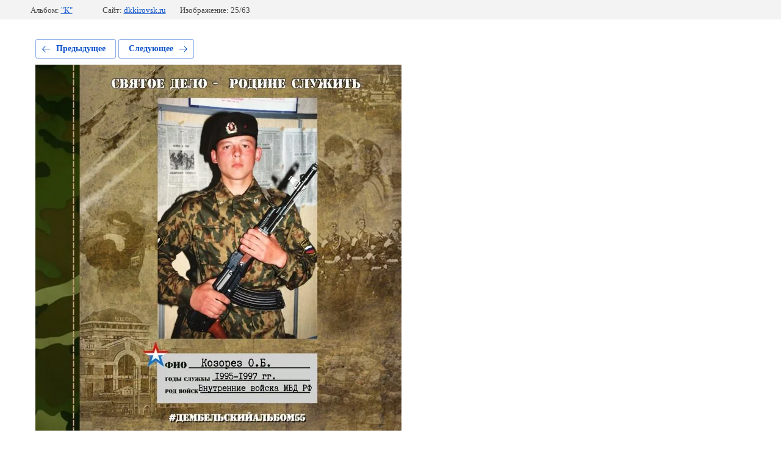

--- FILE ---
content_type: text/html; charset=utf-8
request_url: https://dkkirovsk.ru/svyatoe-delo-rodine-sluzhit/photo/kozorez-o-b
body_size: 2979
content:
			
	
	
	




	






	<!doctype html>
	<html lang="ru">
	<head>
		<meta charset="UTF-8">
		<meta name="robots" content="all"/>
		<title>Козорез О.Б.</title>
		<meta http-equiv="Content-Type" content="text/html; charset=UTF-8" />
		<meta name="description" content="Козорез О.Б." />
		<meta name="keywords" content="Козорез О.Б." />
		<meta name="viewport" content="width=device-width, initial-scale=1.0, maximum-scale=1.0, user-scalable=no">
		<meta name="proculture-verification" content="f1e05bab8169ee8ee5dfef30dc2adb95" />
<link rel='stylesheet' type='text/css' href='/shared/highslide-4.1.13/highslide.min.css'/>
<script type='text/javascript' src='/shared/highslide-4.1.13/highslide-full.packed.js'></script>
<script type='text/javascript'>
hs.graphicsDir = '/shared/highslide-4.1.13/graphics/';
hs.outlineType = null;
hs.showCredits = false;
hs.lang={cssDirection:'ltr',loadingText:'Загрузка...',loadingTitle:'Кликните чтобы отменить',focusTitle:'Нажмите чтобы перенести вперёд',fullExpandTitle:'Увеличить',fullExpandText:'Полноэкранный',previousText:'Предыдущий',previousTitle:'Назад (стрелка влево)',nextText:'Далее',nextTitle:'Далее (стрелка вправо)',moveTitle:'Передвинуть',moveText:'Передвинуть',closeText:'Закрыть',closeTitle:'Закрыть (Esc)',resizeTitle:'Восстановить размер',playText:'Слайд-шоу',playTitle:'Слайд-шоу (пробел)',pauseText:'Пауза',pauseTitle:'Приостановить слайд-шоу (пробел)',number:'Изображение %1/%2',restoreTitle:'Нажмите чтобы посмотреть картинку, используйте мышь для перетаскивания. Используйте клавиши вперёд и назад'};</script>

            <!-- 46b9544ffa2e5e73c3c971fe2ede35a5 -->
            <script src='/shared/s3/js/lang/ru.js'></script>
            <script src='/shared/s3/js/common.min.js'></script>
        <link rel='stylesheet' type='text/css' href='/shared/s3/css/calendar.css' /><link rel="icon" href="/favicon.png" type="image/png">
	<link rel="apple-touch-icon" href="/thumb/2/LWXycLAsrYVHUeczKuvz_w/r/favicon.png">
	<link rel="apple-touch-icon" sizes="57x57" href="/thumb/2/cSiQoKjZkTMIo0ziQoXd3Q/57c57/favicon.png">
	<link rel="apple-touch-icon" sizes="60x60" href="/thumb/2/ADHYAP_QOPaTX7kCwZk1yQ/60c60/favicon.png">
	<link rel="apple-touch-icon" sizes="72x72" href="/thumb/2/NUeGOwT7ccqi0vKCk5c7CQ/72c72/favicon.png">
	<link rel="apple-touch-icon" sizes="76x76" href="/thumb/2/hXphuvuCGMlCNmPwtBK8JQ/76c76/favicon.png">
	<link rel="apple-touch-icon" sizes="114x114" href="/thumb/2/eu_DCr8HaH-4Fl9Q5T1Yug/114c114/favicon.png">
	<link rel="apple-touch-icon" sizes="120x120" href="/thumb/2/3MmgBXK7FEpfGfzqoDIQig/120c120/favicon.png">
	<link rel="apple-touch-icon" sizes="144x144" href="/thumb/2/j9LDtrtN_JRbLahuwp6tEA/144c144/favicon.png">
	<link rel="apple-touch-icon" sizes="152x152" href="/thumb/2/hJpSN6oEQd3e9064W7B_Jg/152c152/favicon.png">
	<link rel="apple-touch-icon" sizes="180x180" href="/thumb/2/f_vyPxiafrQ-f6zkloMaLQ/180c180/favicon.png">
	
	<meta name="msapplication-TileImage" content="/thumb/2/bmMZwZpxmRExzY98ed18Wg/c/favicon.png">
	<meta name="msapplication-square70x70logo" content="/thumb/2/u4ZCgXlIt0M0m6gZuZtRyQ/70c70/favicon.png">
	<meta name="msapplication-square150x150logo" content="/thumb/2/foNNC3kvbPYBac4AKEENng/150c150/favicon.png">
	<meta name="msapplication-wide310x150logo" content="/thumb/2/4xXaTyEaqfQGm4mLgRUUfg/310c150/favicon.png">
	<meta name="msapplication-square310x310logo" content="/thumb/2/rmdEXcb0zBLSx3J7TTuAiw/310c310/favicon.png">

<!--s3_require-->
<link rel="stylesheet" href="/g/basestyle/1.0.1/gallery2/gallery2.css" type="text/css"/>
<link rel="stylesheet" href="/g/basestyle/1.0.1/gallery2/gallery2.blue.css" type="text/css"/>
<script type="text/javascript" src="/g/basestyle/1.0.1/gallery2/gallery2.js" async></script>
<link rel="stylesheet" href="/t/v1322/images/mosaic/modules_patch.scss.css" type="text/css"/>
<link rel="stylesheet" href="/t/v1322/images/mosaic/symbols/symbol-i6n4x626o_styles.css" type="text/css"/>
<link rel="stylesheet" href="/t/v1322/images/mosaic/symbols/symbol-i9rw604ti_styles.css" type="text/css"/>
<link rel="stylesheet" href="/t/v1322/images/mosaic/symbols/symbol-id498q6vu_styles.css" type="text/css"/>
<script type="text/javascript" src="/t/v1322/images/site.addons.js"></script>
<link rel="stylesheet" href="/t/v1322/images/site.addons.scss.css" type="text/css"/>
<link rel="stylesheet" href="/t/v1322/images/mosaic/symbols/symbol-iplgixlx2_styles.css" type="text/css"/>
<link rel="stylesheet" href="/t/v1322/images/mosaic/symbols/symbol-i4p78qi6m_styles.css" type="text/css"/>
<link rel="stylesheet" href="/t/v1322/images/mosaic/symbols/symbol-ik1o85wdk_styles.css" type="text/css"/>
<link rel="stylesheet" href="/t/v1322/images/mosaic/symbols/symbol-ilp1ep1nj_styles.css" type="text/css"/>
<link rel="stylesheet" href="/t/v1322/images/mosaic/symbols/symbol-i5c7r7vb4_styles.css" type="text/css"/>
<link rel="stylesheet" href="/t/images/mosaic/symbols/symbol-ivqy126w7_styles.css" type="text/css"/>
<!--/s3_require-->

	</head>
	<body>
		<div class="g-page g-page-gallery2 g-page-gallery2--photo">

		
		
			<div class="g-panel g-panel--fill g-panel--no-rounded g-panel--fixed-top">
	<div class="g-gallery2-info ">
					<div class="g-gallery2-info__item">
				<div class="g-gallery2-info__item-label">Альбом:</div>
				<a href="/23951102" class="g-gallery2-info__item-value">&quot;К&quot;</a>
			</div>
				<div class="g-gallery2-info__item">
			<div class="g-gallery2-info__item-label">Сайт:</div>
			<a href="//dkkirovsk.ru" class="g-gallery2-info__item-value">dkkirovsk.ru</a>

			<div class="g-gallery2-info__item-label">Изображение: 25/63</div>
		</div>
	</div>
</div>
			<h1></h1>
			
										
										
			
			
			<a href="/svyatoe-delo-rodine-sluzhit/photo/kozik-s-v" class="g-button g-button--invert g-button--arr-left">Предыдущее</a>
			<a href="/svyatoe-delo-rodine-sluzhit/photo/kojlo-v-yu" class="g-button g-button--invert g-button--arr-right">Следующее</a>

			
			<div class="g-gallery2-preview ">
	<img src="/thumb/2/5m-p9RE8PmKBGe1BpvK7pw/800r600/d/198_kozorez_ob120221.jpg">
</div>

			
			<a href="/svyatoe-delo-rodine-sluzhit/photo/kozik-s-v" class="g-gallery2-thumb g-gallery2-thumb--prev">
	<span class="g-gallery2-thumb__image"><img src="/thumb/2/ImnM5oJR602-wxxBJj_YRg/160r120/d/47_kozik_sv_040221.jpg"></span>
	<span class="g-link g-link--arr-left">Предыдущее</span>
</a>
			
			<a href="/svyatoe-delo-rodine-sluzhit/photo/kojlo-v-yu" class="g-gallery2-thumb g-gallery2-thumb--next">
	<span class="g-gallery2-thumb__image"><img src="/thumb/2/5yCoO0OJCzteGE-slUFLSA/160r120/d/40_kojlo_vyu_040221.jpg"></span>
	<span class="g-link g-link--arr-right">Следующее</span>
</a>
			
			<div class="g-line"><a href="/23951102" class="g-button g-button--invert">Вернуться в галерею</a></div>

		
			</div>

	
<!-- assets.bottom -->
<!-- </noscript></script></style> -->
<script src="/my/s3/js/site.min.js?1768462484" ></script>
<script src="https://cp.onicon.ru/loader/596c84d6286688bf3d8b458f.js" data-auto async></script>
<script >/*<![CDATA[*/
var megacounter_key="1498bb2b4ebd2b4512a2db225303fc81";
(function(d){
    var s = d.createElement("script");
    s.src = "//counter.megagroup.ru/loader.js?"+new Date().getTime();
    s.async = true;
    d.getElementsByTagName("head")[0].appendChild(s);
})(document);
/*]]>*/</script>
<script >/*<![CDATA[*/
$ite.start({"sid":1689133,"vid":1698825,"aid":2004392,"stid":4,"cp":21,"active":true,"domain":"dkkirovsk.ru","lang":"ru","trusted":false,"debug":false,"captcha":3,"onetap":[{"provider":"vkontakte","provider_id":"51972864","code_verifier":"N4DODDUTDIOOlOYWkmhZNZQjZNY0gxNlmDdITVD4hkO"}]});
/*]]>*/</script>
<!-- /assets.bottom -->
</body>
	</html>


--- FILE ---
content_type: text/css
request_url: https://dkkirovsk.ru/t/v1322/images/mosaic/symbols/symbol-iplgixlx2_styles.css
body_size: 671
content:
@font-face { font-family: "Montserrat"; font-weight: 100; font-style: normal; font-display: swap; src: url("/g/fonts/montserrat/montserrat-t.woff2") format("woff2"), url("/g/fonts/montserrat/montserrat-t.woff") format("woff");}
@font-face { font-family: "Montserrat"; font-weight: 100; font-style: italic; font-display: swap; src: url("/g/fonts/montserrat/montserrat-t-i.woff2") format("woff2"), url("/g/fonts/montserrat/montserrat-t-i.woff") format("woff");}
@font-face { font-family: "Montserrat"; font-weight: 200; font-style: normal; font-display: swap; src: url("/g/fonts/montserrat/montserrat-e-l.woff2") format("woff2"), url("/g/fonts/montserrat/montserrat-e-l.woff") format("woff");}
@font-face { font-family: "Montserrat"; font-weight: 200; font-style: italic; font-display: swap; src: url("/g/fonts/montserrat/montserrat-e-l-i.woff2") format("woff2"), url("/g/fonts/montserrat/montserrat-e-l-i.woff") format("woff");}
@font-face { font-family: "Montserrat"; font-weight: 300; font-style: normal; font-display: swap; src: url("/g/fonts/montserrat/montserrat-l.woff2") format("woff2"), url("/g/fonts/montserrat/montserrat-l.woff") format("woff");}
@font-face { font-family: "Montserrat"; font-weight: 300; font-style: italic; font-display: swap; src: url("/g/fonts/montserrat/montserrat-l-i.woff2") format("woff2"), url("/g/fonts/montserrat/montserrat-l-i.woff") format("woff");}
@font-face { font-family: "Montserrat"; font-weight: 400; font-style: normal; font-display: swap; src: url("/g/fonts/montserrat/montserrat-r.woff2") format("woff2"), url("/g/fonts/montserrat/montserrat-r.woff") format("woff");}
@font-face { font-family: "Montserrat"; font-weight: 400; font-style: italic; font-display: swap; src: url("/g/fonts/montserrat/montserrat-r-i.woff2") format("woff2"), url("/g/fonts/montserrat/montserrat-r-i.woff") format("woff");}
@font-face { font-family: "Montserrat"; font-weight: 500; font-style: normal; font-display: swap; src: url("/g/fonts/montserrat/montserrat-m.woff2") format("woff2"), url("/g/fonts/montserrat/montserrat-m.woff") format("woff");}
@font-face { font-family: "Montserrat"; font-weight: 500; font-style: italic; font-display: swap; src: url("/g/fonts/montserrat/montserrat-m-i.woff2") format("woff2"), url("/g/fonts/montserrat/montserrat-m-i.woff") format("woff");}
@font-face { font-family: "Montserrat"; font-weight: 600; font-style: normal; font-display: swap; src: url("/g/fonts/montserrat/montserrat-s-b.woff2") format("woff2"), url("/g/fonts/montserrat/montserrat-s-b.woff") format("woff");}
@font-face { font-family: "Montserrat"; font-weight: 600; font-style: italic; font-display: swap; src: url("/g/fonts/montserrat/montserrat-s-b-i.woff2") format("woff2"), url("/g/fonts/montserrat/montserrat-s-b-i.woff") format("woff");}
@font-face { font-family: "Montserrat"; font-weight: 700; font-style: normal; font-display: swap; src: url("/g/fonts/montserrat/montserrat-b.woff2") format("woff2"), url("/g/fonts/montserrat/montserrat-b.woff") format("woff");}
@font-face { font-family: "Montserrat"; font-weight: 700; font-style: italic; font-display: swap; src: url("/g/fonts/montserrat/montserrat-b-i.woff2") format("woff2"), url("/g/fonts/montserrat/montserrat-b-i.woff") format("woff");}
@font-face { font-family: "Montserrat"; font-weight: 800; font-style: normal; font-display: swap; src: url("/g/fonts/montserrat/montserrat-e-b.woff2") format("woff2"), url("/g/fonts/montserrat/montserrat-e-b.woff") format("woff");}
@font-face { font-family: "Montserrat"; font-weight: 800; font-style: italic; font-display: swap; src: url("/g/fonts/montserrat/montserrat-e-b-i.woff2") format("woff2"), url("/g/fonts/montserrat/montserrat-e-b-i.woff") format("woff");}
@font-face { font-family: "Montserrat"; font-weight: 900; font-style: normal; font-display: swap; src: url("/g/fonts/montserrat/montserrat-bl.woff2") format("woff2"), url("/g/fonts/montserrat/montserrat-bl.woff") format("woff");}
@font-face { font-family: "Montserrat"; font-weight: 900; font-style: italic; font-display: swap; src: url("/g/fonts/montserrat/montserrat-bl-i.woff2") format("woff2"), url("/g/fonts/montserrat/montserrat-bl-i.woff") format("woff");}
:root {
	--color-ilp4snqk9: 255, 255, 255;
	--color-iy7exsohc: 0, 0, 0;
	--color-i88mbsi6c: 0, 0, 0;
}

.div--u-iplgixlx2 { width: 100%; position: relative; display: block; margin-top: 20px; background-image: linear-gradient(rgba(var(--color-ilp4snqk9), 1) 0%, rgba(var(--color-ilp4snqk9), 1) 100%); background-repeat: no-repeat; background-position: left 0px top 0px; background-size: auto; background-attachment: scroll; padding-left: 20px; padding-top: 20px; padding-bottom: 20px; padding-right: 20px; color: rgba(var(--color-iy7exsohc), 1); cursor: auto; font-family: Montserrat, sans-serif; font-size: 16px; font-style: normal; font-weight: 400; letter-spacing: normal; line-height: normal; overflow-wrap: break-word; text-align: left; text-indent: 0px; text-shadow: none; text-transform: none }
.section--u-iwod4xv8n:focus .div--u-iplgixlx2, .section--u-iwod4xv8n.is-focus .div--u-iplgixlx2 { padding-left: 0px; padding-top: 0px; padding-bottom: 0px; padding-right: 0px }

--- FILE ---
content_type: text/css
request_url: https://dkkirovsk.ru/t/v1322/images/mosaic/symbols/symbol-i5c7r7vb4_styles.css
body_size: 1556
content:

:root {
	--color-i4td05wm8: 107, 70, 126;
	--color-i566pnq2g: 255, 255, 255;
	--color-i2vcdh3k5: 0, 0, 0;
	--color-ieo6t4zmd: 234, 24, 91;
	--color-ik7mx73zl: 0, 0, 0;
	--color-it3a6244f: 0, 0, 0;
	--color-icf4s5ak6: 209, 205, 205;
	--image-ixxvqcvsj: url("/d/down-chevron.svg");
	--color-i7a0wje4u: 0, 0, 0;
	--color-i01ooqxts: 250, 250, 250;
	--color-i2kanxs3u: 0, 0, 0;
	--color-i247kfqb2: 103, 65, 122;
	--image-igzj5lcvc: url("/d/down-chevron_1.svg");
	--image-i6qonrgxd: url("/d/down-chevron.svg");
	--image-i42w1glxv: url("");
	--image-ilrff46wn: url("/d/down-chevron.svg");
	--color-iu54d29u7: 0, 0, 0;
	--color-ithxylxvp: 103, 65, 122;
	--image-ioh6i69bp: url("/d/down-chevron_1.svg");
	--image-ive2p2jtj: url("/d/down-chevron.svg");
}

.side-panel--u-i5c7r7vb4 { position: fixed; top: 0px; left: 0px; right: 0px; bottom: 0px; z-index: 10; pointer-events: none; display: none }
.side-panel__button-open--u-ih3jri829 { width: 50px; min-height: 50px; background-color: rgba(var(--color-i4td05wm8), 1); cursor: pointer; -webkit-box-flex: 0; -ms-flex-positive: 0; flex-grow: 0; flex-shrink: 0; margin-left: auto; pointer-events: auto; display: -webkit-box; display: -ms-flexbox; display: flex;  -webkit-box-align: center; -ms-flex-align: center; align-items: center; justify-content: center }
.svg_image--u-il68mqn30 { position: relative; display: -webkit-inline-box; display: -ms-inline-flexbox; display: inline-flex; vertical-align: top; justify-content: center;  -webkit-box-align: center; -ms-flex-align: center; align-items: center; width: 20px; height: 20px; overflow-x: hidden; overflow-y: hidden }
.svg_image--u-il68mqn30 .path-iqmtciixv {  }
.svg_image--u-ii36ar73j { position: relative; display: -webkit-inline-box; display: -ms-inline-flexbox; display: inline-flex; vertical-align: top; justify-content: center;  -webkit-box-align: center; -ms-flex-align: center; align-items: center; width: 20px; height: 20px; overflow-x: hidden; overflow-y: hidden }
.svg_image--u-ii36ar73j .path-ij9z8lqxw {  }
.side-panel__content--u-i6h8i5uq0 { display: none; position: fixed; top: 0px; bottom: 0px; right: 0px; width: 265px; background-color: rgba(var(--color-i566pnq2g), 1); box-shadow: 0px 0px 15px 0px rgba(var(--color-i2vcdh3k5), 0.5); transform: none; pointer-events: auto }
.side-panel__button-close--u-igx90ic09 { position: absolute; z-index: 1; right: 100%; top: 0px; font-size: 0px; width: 50px; min-height: 50px; background-color: rgba(var(--color-ieo6t4zmd), 1); cursor: pointer; display: -webkit-box; display: -ms-flexbox; display: flex;  -webkit-box-align: center; -ms-flex-align: center; align-items: center; justify-content: center }
.side-panel__content-inner--u-ieylyekw0 { overflow-y: auto; max-height: 100%; min-height: 100%; position: relative; z-index: 0 }
.side-panel__mask--u-ihedwu61n { display: none; position: absolute; top: 0px; right: 0px; bottom: 0px; left: 0px; background-color: rgba(var(--color-ik7mx73zl), 0.5); transform: none; pointer-events: auto }
.ver-menu--u-ia522c1j1 { position: relative; width: 100%; margin-left: 0px; margin-right: 0px; padding-left: 5px; padding-top: 5px; padding-bottom: 5px; padding-right: 5px }
.ver-menu--u-ia522c1j1 .ver-menu__list { padding-top: 0px; padding-right: 0px; padding-bottom: 0px; padding-left: 0px; margin-top: 0px; margin-right: 0px; margin-bottom: 0px; margin-left: 0px; list-style-type: none }
.ver-menu--u-ia522c1j1 .ver-menu__link, .ver-menu--u-ia522c1j1 .ver-menu__sub_link { display: -webkit-box; display: -ms-flexbox; display: flex;  -webkit-box-align: center; -ms-flex-align: center; align-items: center; justify-content: space-between; cursor: pointer; text-decoration-line: none; padding-top: 5px; padding-right: 10px; padding-bottom: 5px; padding-left: 10px; color: rgba(var(--color-it3a6244f), 1) }
.ver-menu--u-ia522c1j1 .ver-menu__icon { background-color: rgba(var(--color-icf4s5ak6), 0); width: 15px; height: 15px; margin-left: 10px; background-image: var(--image-ixxvqcvsj); background-repeat: no-repeat; background-position: center center; background-size: 10.24px auto; background-attachment: scroll }
.ver-menu--u-ia522c1j1 .ver-menu__sub_icon { background-color: rgba(var(--color-i7a0wje4u), 1); width: 10px; height: 10px; margin-left: 10px }
.ver-menu--u-ia522c1j1 .ver-menu__sub_list { display: none; z-index: 10; list-style-type: none; background-color: rgba(var(--color-i01ooqxts), 1); padding-top: 5px; padding-right: 5px; padding-bottom: 5px; padding-left: 5px; margin-top: 0px; margin-right: 0px; margin-bottom: 0px; margin-left: 0px }
.ver-menu--u-ia522c1j1 .ver-menu__sub_item { vertical-align: top }
.ver-menu--u-ia522c1j1 .ver-menu__sub_link { cursor: pointer; text-decoration-line: none; padding-top: 5px; padding-right: 10px; padding-bottom: 5px; padding-left: 10px; color: rgba(var(--color-i2kanxs3u), 1) }
.ver-menu--u-ia522c1j1 .ver-menu__link { font-weight: 700; padding-left: 15px; padding-right: 15px; padding-top: 10px; padding-bottom: 10px }
.ver-menu--u-ia522c1j1 .ver-menu__link:hover, .ver-menu--u-ia522c1j1 .ver-menu__link.is-hover { color: rgba(var(--color-i247kfqb2), 1); background-image: none; background-repeat: repeat; background-position: 0 0; background-size: auto; background-attachment: scroll }
.ver-menu--u-ia522c1j1 .ver-menu__link:hover .ver-menu__icon, .ver-menu--u-ia522c1j1 .ver-menu__link.is-hover .ver-menu__icon { background-image: var(--image-igzj5lcvc), none; background-repeat: no-repeat, no-repeat; background-position: center center, center center; background-size: 10.24px auto, 10.24px; background-attachment: scroll, scroll }
.ver-menu--u-ia522c1j1 .ver-menu__sub_list > .ver-menu__sub_item > .ver-menu__sub_link { font-weight: 700 }
.ver-menu--u-ia522c1j1 .ver-menu__sub_list > .ver-menu__sub_item > .ver-menu__sub_link:hover, .ver-menu--u-ia522c1j1 .ver-menu__sub_list > .ver-menu__sub_item > .ver-menu__sub_link.is-hover { color: rgba(var(--color-ithxylxvp), 1) }
.ver-menu--u-ia522c1j1 .ver-menu__sub_list > .ver-menu__sub_item > .ver-menu__sub_link > .ver-menu__sub_icon { flex-shrink: 0; width: 15px; height: 15px; background-image: var(--image-i42w1glxv), var(--image-ilrff46wn); background-repeat: no-repeat, no-repeat; background-position: left 0px top 0px, center center; background-size: auto, 10.24px auto; background-attachment: scroll, scroll; background-color: rgba(var(--color-iu54d29u7), 0) }
.ver-menu--u-ia522c1j1 .ver-menu__sub_list > .ver-menu__sub_item > .ver-menu__sub_link:hover > .ver-menu__sub_icon, .ver-menu--u-ia522c1j1 .ver-menu__sub_list > .ver-menu__sub_item > .ver-menu__sub_link.is-hover > .ver-menu__sub_icon { background-image: var(--image-ioh6i69bp), none; background-repeat: no-repeat, no-repeat; background-position: center center, center center; background-size: 10.24px auto, 10.24px; background-attachment: scroll, scroll }

@media (max-width: 991px) {
	.side-panel--u-i5c7r7vb4 { display: block }
}

@media (max-width: 767px) {
	.side-panel--u-i5c7r7vb4 { display: block }
}

@media (max-width: 479px) {
	.side-panel--u-i5c7r7vb4 { display: block }
}

--- FILE ---
content_type: text/javascript
request_url: https://counter.megagroup.ru/1498bb2b4ebd2b4512a2db225303fc81.js?r=&s=1280*720*24&u=https%3A%2F%2Fdkkirovsk.ru%2Fsvyatoe-delo-rodine-sluzhit%2Fphoto%2Fkozorez-o-b&t=%D0%9A%D0%BE%D0%B7%D0%BE%D1%80%D0%B5%D0%B7%20%D0%9E.%D0%91.&fv=0,0&en=1&rld=0&fr=0&callback=_sntnl1768670418908&1768670418908
body_size: 85
content:
//:1
_sntnl1768670418908({date:"Sat, 17 Jan 2026 17:20:18 GMT", res:"1"})